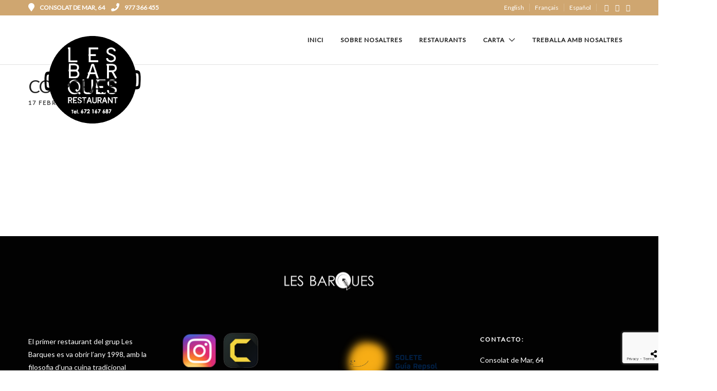

--- FILE ---
content_type: text/html; charset=utf-8
request_url: https://www.google.com/recaptcha/api2/anchor?ar=1&k=6LdzivApAAAAAOaTst12D_ScW_dv3NbNxCoJHjJy&co=aHR0cHM6Ly9sZXNiYXJxdWVzLmVzOjQ0Mw..&hl=en&v=PoyoqOPhxBO7pBk68S4YbpHZ&size=invisible&anchor-ms=20000&execute-ms=30000&cb=93c4efou1kzx
body_size: 48576
content:
<!DOCTYPE HTML><html dir="ltr" lang="en"><head><meta http-equiv="Content-Type" content="text/html; charset=UTF-8">
<meta http-equiv="X-UA-Compatible" content="IE=edge">
<title>reCAPTCHA</title>
<style type="text/css">
/* cyrillic-ext */
@font-face {
  font-family: 'Roboto';
  font-style: normal;
  font-weight: 400;
  font-stretch: 100%;
  src: url(//fonts.gstatic.com/s/roboto/v48/KFO7CnqEu92Fr1ME7kSn66aGLdTylUAMa3GUBHMdazTgWw.woff2) format('woff2');
  unicode-range: U+0460-052F, U+1C80-1C8A, U+20B4, U+2DE0-2DFF, U+A640-A69F, U+FE2E-FE2F;
}
/* cyrillic */
@font-face {
  font-family: 'Roboto';
  font-style: normal;
  font-weight: 400;
  font-stretch: 100%;
  src: url(//fonts.gstatic.com/s/roboto/v48/KFO7CnqEu92Fr1ME7kSn66aGLdTylUAMa3iUBHMdazTgWw.woff2) format('woff2');
  unicode-range: U+0301, U+0400-045F, U+0490-0491, U+04B0-04B1, U+2116;
}
/* greek-ext */
@font-face {
  font-family: 'Roboto';
  font-style: normal;
  font-weight: 400;
  font-stretch: 100%;
  src: url(//fonts.gstatic.com/s/roboto/v48/KFO7CnqEu92Fr1ME7kSn66aGLdTylUAMa3CUBHMdazTgWw.woff2) format('woff2');
  unicode-range: U+1F00-1FFF;
}
/* greek */
@font-face {
  font-family: 'Roboto';
  font-style: normal;
  font-weight: 400;
  font-stretch: 100%;
  src: url(//fonts.gstatic.com/s/roboto/v48/KFO7CnqEu92Fr1ME7kSn66aGLdTylUAMa3-UBHMdazTgWw.woff2) format('woff2');
  unicode-range: U+0370-0377, U+037A-037F, U+0384-038A, U+038C, U+038E-03A1, U+03A3-03FF;
}
/* math */
@font-face {
  font-family: 'Roboto';
  font-style: normal;
  font-weight: 400;
  font-stretch: 100%;
  src: url(//fonts.gstatic.com/s/roboto/v48/KFO7CnqEu92Fr1ME7kSn66aGLdTylUAMawCUBHMdazTgWw.woff2) format('woff2');
  unicode-range: U+0302-0303, U+0305, U+0307-0308, U+0310, U+0312, U+0315, U+031A, U+0326-0327, U+032C, U+032F-0330, U+0332-0333, U+0338, U+033A, U+0346, U+034D, U+0391-03A1, U+03A3-03A9, U+03B1-03C9, U+03D1, U+03D5-03D6, U+03F0-03F1, U+03F4-03F5, U+2016-2017, U+2034-2038, U+203C, U+2040, U+2043, U+2047, U+2050, U+2057, U+205F, U+2070-2071, U+2074-208E, U+2090-209C, U+20D0-20DC, U+20E1, U+20E5-20EF, U+2100-2112, U+2114-2115, U+2117-2121, U+2123-214F, U+2190, U+2192, U+2194-21AE, U+21B0-21E5, U+21F1-21F2, U+21F4-2211, U+2213-2214, U+2216-22FF, U+2308-230B, U+2310, U+2319, U+231C-2321, U+2336-237A, U+237C, U+2395, U+239B-23B7, U+23D0, U+23DC-23E1, U+2474-2475, U+25AF, U+25B3, U+25B7, U+25BD, U+25C1, U+25CA, U+25CC, U+25FB, U+266D-266F, U+27C0-27FF, U+2900-2AFF, U+2B0E-2B11, U+2B30-2B4C, U+2BFE, U+3030, U+FF5B, U+FF5D, U+1D400-1D7FF, U+1EE00-1EEFF;
}
/* symbols */
@font-face {
  font-family: 'Roboto';
  font-style: normal;
  font-weight: 400;
  font-stretch: 100%;
  src: url(//fonts.gstatic.com/s/roboto/v48/KFO7CnqEu92Fr1ME7kSn66aGLdTylUAMaxKUBHMdazTgWw.woff2) format('woff2');
  unicode-range: U+0001-000C, U+000E-001F, U+007F-009F, U+20DD-20E0, U+20E2-20E4, U+2150-218F, U+2190, U+2192, U+2194-2199, U+21AF, U+21E6-21F0, U+21F3, U+2218-2219, U+2299, U+22C4-22C6, U+2300-243F, U+2440-244A, U+2460-24FF, U+25A0-27BF, U+2800-28FF, U+2921-2922, U+2981, U+29BF, U+29EB, U+2B00-2BFF, U+4DC0-4DFF, U+FFF9-FFFB, U+10140-1018E, U+10190-1019C, U+101A0, U+101D0-101FD, U+102E0-102FB, U+10E60-10E7E, U+1D2C0-1D2D3, U+1D2E0-1D37F, U+1F000-1F0FF, U+1F100-1F1AD, U+1F1E6-1F1FF, U+1F30D-1F30F, U+1F315, U+1F31C, U+1F31E, U+1F320-1F32C, U+1F336, U+1F378, U+1F37D, U+1F382, U+1F393-1F39F, U+1F3A7-1F3A8, U+1F3AC-1F3AF, U+1F3C2, U+1F3C4-1F3C6, U+1F3CA-1F3CE, U+1F3D4-1F3E0, U+1F3ED, U+1F3F1-1F3F3, U+1F3F5-1F3F7, U+1F408, U+1F415, U+1F41F, U+1F426, U+1F43F, U+1F441-1F442, U+1F444, U+1F446-1F449, U+1F44C-1F44E, U+1F453, U+1F46A, U+1F47D, U+1F4A3, U+1F4B0, U+1F4B3, U+1F4B9, U+1F4BB, U+1F4BF, U+1F4C8-1F4CB, U+1F4D6, U+1F4DA, U+1F4DF, U+1F4E3-1F4E6, U+1F4EA-1F4ED, U+1F4F7, U+1F4F9-1F4FB, U+1F4FD-1F4FE, U+1F503, U+1F507-1F50B, U+1F50D, U+1F512-1F513, U+1F53E-1F54A, U+1F54F-1F5FA, U+1F610, U+1F650-1F67F, U+1F687, U+1F68D, U+1F691, U+1F694, U+1F698, U+1F6AD, U+1F6B2, U+1F6B9-1F6BA, U+1F6BC, U+1F6C6-1F6CF, U+1F6D3-1F6D7, U+1F6E0-1F6EA, U+1F6F0-1F6F3, U+1F6F7-1F6FC, U+1F700-1F7FF, U+1F800-1F80B, U+1F810-1F847, U+1F850-1F859, U+1F860-1F887, U+1F890-1F8AD, U+1F8B0-1F8BB, U+1F8C0-1F8C1, U+1F900-1F90B, U+1F93B, U+1F946, U+1F984, U+1F996, U+1F9E9, U+1FA00-1FA6F, U+1FA70-1FA7C, U+1FA80-1FA89, U+1FA8F-1FAC6, U+1FACE-1FADC, U+1FADF-1FAE9, U+1FAF0-1FAF8, U+1FB00-1FBFF;
}
/* vietnamese */
@font-face {
  font-family: 'Roboto';
  font-style: normal;
  font-weight: 400;
  font-stretch: 100%;
  src: url(//fonts.gstatic.com/s/roboto/v48/KFO7CnqEu92Fr1ME7kSn66aGLdTylUAMa3OUBHMdazTgWw.woff2) format('woff2');
  unicode-range: U+0102-0103, U+0110-0111, U+0128-0129, U+0168-0169, U+01A0-01A1, U+01AF-01B0, U+0300-0301, U+0303-0304, U+0308-0309, U+0323, U+0329, U+1EA0-1EF9, U+20AB;
}
/* latin-ext */
@font-face {
  font-family: 'Roboto';
  font-style: normal;
  font-weight: 400;
  font-stretch: 100%;
  src: url(//fonts.gstatic.com/s/roboto/v48/KFO7CnqEu92Fr1ME7kSn66aGLdTylUAMa3KUBHMdazTgWw.woff2) format('woff2');
  unicode-range: U+0100-02BA, U+02BD-02C5, U+02C7-02CC, U+02CE-02D7, U+02DD-02FF, U+0304, U+0308, U+0329, U+1D00-1DBF, U+1E00-1E9F, U+1EF2-1EFF, U+2020, U+20A0-20AB, U+20AD-20C0, U+2113, U+2C60-2C7F, U+A720-A7FF;
}
/* latin */
@font-face {
  font-family: 'Roboto';
  font-style: normal;
  font-weight: 400;
  font-stretch: 100%;
  src: url(//fonts.gstatic.com/s/roboto/v48/KFO7CnqEu92Fr1ME7kSn66aGLdTylUAMa3yUBHMdazQ.woff2) format('woff2');
  unicode-range: U+0000-00FF, U+0131, U+0152-0153, U+02BB-02BC, U+02C6, U+02DA, U+02DC, U+0304, U+0308, U+0329, U+2000-206F, U+20AC, U+2122, U+2191, U+2193, U+2212, U+2215, U+FEFF, U+FFFD;
}
/* cyrillic-ext */
@font-face {
  font-family: 'Roboto';
  font-style: normal;
  font-weight: 500;
  font-stretch: 100%;
  src: url(//fonts.gstatic.com/s/roboto/v48/KFO7CnqEu92Fr1ME7kSn66aGLdTylUAMa3GUBHMdazTgWw.woff2) format('woff2');
  unicode-range: U+0460-052F, U+1C80-1C8A, U+20B4, U+2DE0-2DFF, U+A640-A69F, U+FE2E-FE2F;
}
/* cyrillic */
@font-face {
  font-family: 'Roboto';
  font-style: normal;
  font-weight: 500;
  font-stretch: 100%;
  src: url(//fonts.gstatic.com/s/roboto/v48/KFO7CnqEu92Fr1ME7kSn66aGLdTylUAMa3iUBHMdazTgWw.woff2) format('woff2');
  unicode-range: U+0301, U+0400-045F, U+0490-0491, U+04B0-04B1, U+2116;
}
/* greek-ext */
@font-face {
  font-family: 'Roboto';
  font-style: normal;
  font-weight: 500;
  font-stretch: 100%;
  src: url(//fonts.gstatic.com/s/roboto/v48/KFO7CnqEu92Fr1ME7kSn66aGLdTylUAMa3CUBHMdazTgWw.woff2) format('woff2');
  unicode-range: U+1F00-1FFF;
}
/* greek */
@font-face {
  font-family: 'Roboto';
  font-style: normal;
  font-weight: 500;
  font-stretch: 100%;
  src: url(//fonts.gstatic.com/s/roboto/v48/KFO7CnqEu92Fr1ME7kSn66aGLdTylUAMa3-UBHMdazTgWw.woff2) format('woff2');
  unicode-range: U+0370-0377, U+037A-037F, U+0384-038A, U+038C, U+038E-03A1, U+03A3-03FF;
}
/* math */
@font-face {
  font-family: 'Roboto';
  font-style: normal;
  font-weight: 500;
  font-stretch: 100%;
  src: url(//fonts.gstatic.com/s/roboto/v48/KFO7CnqEu92Fr1ME7kSn66aGLdTylUAMawCUBHMdazTgWw.woff2) format('woff2');
  unicode-range: U+0302-0303, U+0305, U+0307-0308, U+0310, U+0312, U+0315, U+031A, U+0326-0327, U+032C, U+032F-0330, U+0332-0333, U+0338, U+033A, U+0346, U+034D, U+0391-03A1, U+03A3-03A9, U+03B1-03C9, U+03D1, U+03D5-03D6, U+03F0-03F1, U+03F4-03F5, U+2016-2017, U+2034-2038, U+203C, U+2040, U+2043, U+2047, U+2050, U+2057, U+205F, U+2070-2071, U+2074-208E, U+2090-209C, U+20D0-20DC, U+20E1, U+20E5-20EF, U+2100-2112, U+2114-2115, U+2117-2121, U+2123-214F, U+2190, U+2192, U+2194-21AE, U+21B0-21E5, U+21F1-21F2, U+21F4-2211, U+2213-2214, U+2216-22FF, U+2308-230B, U+2310, U+2319, U+231C-2321, U+2336-237A, U+237C, U+2395, U+239B-23B7, U+23D0, U+23DC-23E1, U+2474-2475, U+25AF, U+25B3, U+25B7, U+25BD, U+25C1, U+25CA, U+25CC, U+25FB, U+266D-266F, U+27C0-27FF, U+2900-2AFF, U+2B0E-2B11, U+2B30-2B4C, U+2BFE, U+3030, U+FF5B, U+FF5D, U+1D400-1D7FF, U+1EE00-1EEFF;
}
/* symbols */
@font-face {
  font-family: 'Roboto';
  font-style: normal;
  font-weight: 500;
  font-stretch: 100%;
  src: url(//fonts.gstatic.com/s/roboto/v48/KFO7CnqEu92Fr1ME7kSn66aGLdTylUAMaxKUBHMdazTgWw.woff2) format('woff2');
  unicode-range: U+0001-000C, U+000E-001F, U+007F-009F, U+20DD-20E0, U+20E2-20E4, U+2150-218F, U+2190, U+2192, U+2194-2199, U+21AF, U+21E6-21F0, U+21F3, U+2218-2219, U+2299, U+22C4-22C6, U+2300-243F, U+2440-244A, U+2460-24FF, U+25A0-27BF, U+2800-28FF, U+2921-2922, U+2981, U+29BF, U+29EB, U+2B00-2BFF, U+4DC0-4DFF, U+FFF9-FFFB, U+10140-1018E, U+10190-1019C, U+101A0, U+101D0-101FD, U+102E0-102FB, U+10E60-10E7E, U+1D2C0-1D2D3, U+1D2E0-1D37F, U+1F000-1F0FF, U+1F100-1F1AD, U+1F1E6-1F1FF, U+1F30D-1F30F, U+1F315, U+1F31C, U+1F31E, U+1F320-1F32C, U+1F336, U+1F378, U+1F37D, U+1F382, U+1F393-1F39F, U+1F3A7-1F3A8, U+1F3AC-1F3AF, U+1F3C2, U+1F3C4-1F3C6, U+1F3CA-1F3CE, U+1F3D4-1F3E0, U+1F3ED, U+1F3F1-1F3F3, U+1F3F5-1F3F7, U+1F408, U+1F415, U+1F41F, U+1F426, U+1F43F, U+1F441-1F442, U+1F444, U+1F446-1F449, U+1F44C-1F44E, U+1F453, U+1F46A, U+1F47D, U+1F4A3, U+1F4B0, U+1F4B3, U+1F4B9, U+1F4BB, U+1F4BF, U+1F4C8-1F4CB, U+1F4D6, U+1F4DA, U+1F4DF, U+1F4E3-1F4E6, U+1F4EA-1F4ED, U+1F4F7, U+1F4F9-1F4FB, U+1F4FD-1F4FE, U+1F503, U+1F507-1F50B, U+1F50D, U+1F512-1F513, U+1F53E-1F54A, U+1F54F-1F5FA, U+1F610, U+1F650-1F67F, U+1F687, U+1F68D, U+1F691, U+1F694, U+1F698, U+1F6AD, U+1F6B2, U+1F6B9-1F6BA, U+1F6BC, U+1F6C6-1F6CF, U+1F6D3-1F6D7, U+1F6E0-1F6EA, U+1F6F0-1F6F3, U+1F6F7-1F6FC, U+1F700-1F7FF, U+1F800-1F80B, U+1F810-1F847, U+1F850-1F859, U+1F860-1F887, U+1F890-1F8AD, U+1F8B0-1F8BB, U+1F8C0-1F8C1, U+1F900-1F90B, U+1F93B, U+1F946, U+1F984, U+1F996, U+1F9E9, U+1FA00-1FA6F, U+1FA70-1FA7C, U+1FA80-1FA89, U+1FA8F-1FAC6, U+1FACE-1FADC, U+1FADF-1FAE9, U+1FAF0-1FAF8, U+1FB00-1FBFF;
}
/* vietnamese */
@font-face {
  font-family: 'Roboto';
  font-style: normal;
  font-weight: 500;
  font-stretch: 100%;
  src: url(//fonts.gstatic.com/s/roboto/v48/KFO7CnqEu92Fr1ME7kSn66aGLdTylUAMa3OUBHMdazTgWw.woff2) format('woff2');
  unicode-range: U+0102-0103, U+0110-0111, U+0128-0129, U+0168-0169, U+01A0-01A1, U+01AF-01B0, U+0300-0301, U+0303-0304, U+0308-0309, U+0323, U+0329, U+1EA0-1EF9, U+20AB;
}
/* latin-ext */
@font-face {
  font-family: 'Roboto';
  font-style: normal;
  font-weight: 500;
  font-stretch: 100%;
  src: url(//fonts.gstatic.com/s/roboto/v48/KFO7CnqEu92Fr1ME7kSn66aGLdTylUAMa3KUBHMdazTgWw.woff2) format('woff2');
  unicode-range: U+0100-02BA, U+02BD-02C5, U+02C7-02CC, U+02CE-02D7, U+02DD-02FF, U+0304, U+0308, U+0329, U+1D00-1DBF, U+1E00-1E9F, U+1EF2-1EFF, U+2020, U+20A0-20AB, U+20AD-20C0, U+2113, U+2C60-2C7F, U+A720-A7FF;
}
/* latin */
@font-face {
  font-family: 'Roboto';
  font-style: normal;
  font-weight: 500;
  font-stretch: 100%;
  src: url(//fonts.gstatic.com/s/roboto/v48/KFO7CnqEu92Fr1ME7kSn66aGLdTylUAMa3yUBHMdazQ.woff2) format('woff2');
  unicode-range: U+0000-00FF, U+0131, U+0152-0153, U+02BB-02BC, U+02C6, U+02DA, U+02DC, U+0304, U+0308, U+0329, U+2000-206F, U+20AC, U+2122, U+2191, U+2193, U+2212, U+2215, U+FEFF, U+FFFD;
}
/* cyrillic-ext */
@font-face {
  font-family: 'Roboto';
  font-style: normal;
  font-weight: 900;
  font-stretch: 100%;
  src: url(//fonts.gstatic.com/s/roboto/v48/KFO7CnqEu92Fr1ME7kSn66aGLdTylUAMa3GUBHMdazTgWw.woff2) format('woff2');
  unicode-range: U+0460-052F, U+1C80-1C8A, U+20B4, U+2DE0-2DFF, U+A640-A69F, U+FE2E-FE2F;
}
/* cyrillic */
@font-face {
  font-family: 'Roboto';
  font-style: normal;
  font-weight: 900;
  font-stretch: 100%;
  src: url(//fonts.gstatic.com/s/roboto/v48/KFO7CnqEu92Fr1ME7kSn66aGLdTylUAMa3iUBHMdazTgWw.woff2) format('woff2');
  unicode-range: U+0301, U+0400-045F, U+0490-0491, U+04B0-04B1, U+2116;
}
/* greek-ext */
@font-face {
  font-family: 'Roboto';
  font-style: normal;
  font-weight: 900;
  font-stretch: 100%;
  src: url(//fonts.gstatic.com/s/roboto/v48/KFO7CnqEu92Fr1ME7kSn66aGLdTylUAMa3CUBHMdazTgWw.woff2) format('woff2');
  unicode-range: U+1F00-1FFF;
}
/* greek */
@font-face {
  font-family: 'Roboto';
  font-style: normal;
  font-weight: 900;
  font-stretch: 100%;
  src: url(//fonts.gstatic.com/s/roboto/v48/KFO7CnqEu92Fr1ME7kSn66aGLdTylUAMa3-UBHMdazTgWw.woff2) format('woff2');
  unicode-range: U+0370-0377, U+037A-037F, U+0384-038A, U+038C, U+038E-03A1, U+03A3-03FF;
}
/* math */
@font-face {
  font-family: 'Roboto';
  font-style: normal;
  font-weight: 900;
  font-stretch: 100%;
  src: url(//fonts.gstatic.com/s/roboto/v48/KFO7CnqEu92Fr1ME7kSn66aGLdTylUAMawCUBHMdazTgWw.woff2) format('woff2');
  unicode-range: U+0302-0303, U+0305, U+0307-0308, U+0310, U+0312, U+0315, U+031A, U+0326-0327, U+032C, U+032F-0330, U+0332-0333, U+0338, U+033A, U+0346, U+034D, U+0391-03A1, U+03A3-03A9, U+03B1-03C9, U+03D1, U+03D5-03D6, U+03F0-03F1, U+03F4-03F5, U+2016-2017, U+2034-2038, U+203C, U+2040, U+2043, U+2047, U+2050, U+2057, U+205F, U+2070-2071, U+2074-208E, U+2090-209C, U+20D0-20DC, U+20E1, U+20E5-20EF, U+2100-2112, U+2114-2115, U+2117-2121, U+2123-214F, U+2190, U+2192, U+2194-21AE, U+21B0-21E5, U+21F1-21F2, U+21F4-2211, U+2213-2214, U+2216-22FF, U+2308-230B, U+2310, U+2319, U+231C-2321, U+2336-237A, U+237C, U+2395, U+239B-23B7, U+23D0, U+23DC-23E1, U+2474-2475, U+25AF, U+25B3, U+25B7, U+25BD, U+25C1, U+25CA, U+25CC, U+25FB, U+266D-266F, U+27C0-27FF, U+2900-2AFF, U+2B0E-2B11, U+2B30-2B4C, U+2BFE, U+3030, U+FF5B, U+FF5D, U+1D400-1D7FF, U+1EE00-1EEFF;
}
/* symbols */
@font-face {
  font-family: 'Roboto';
  font-style: normal;
  font-weight: 900;
  font-stretch: 100%;
  src: url(//fonts.gstatic.com/s/roboto/v48/KFO7CnqEu92Fr1ME7kSn66aGLdTylUAMaxKUBHMdazTgWw.woff2) format('woff2');
  unicode-range: U+0001-000C, U+000E-001F, U+007F-009F, U+20DD-20E0, U+20E2-20E4, U+2150-218F, U+2190, U+2192, U+2194-2199, U+21AF, U+21E6-21F0, U+21F3, U+2218-2219, U+2299, U+22C4-22C6, U+2300-243F, U+2440-244A, U+2460-24FF, U+25A0-27BF, U+2800-28FF, U+2921-2922, U+2981, U+29BF, U+29EB, U+2B00-2BFF, U+4DC0-4DFF, U+FFF9-FFFB, U+10140-1018E, U+10190-1019C, U+101A0, U+101D0-101FD, U+102E0-102FB, U+10E60-10E7E, U+1D2C0-1D2D3, U+1D2E0-1D37F, U+1F000-1F0FF, U+1F100-1F1AD, U+1F1E6-1F1FF, U+1F30D-1F30F, U+1F315, U+1F31C, U+1F31E, U+1F320-1F32C, U+1F336, U+1F378, U+1F37D, U+1F382, U+1F393-1F39F, U+1F3A7-1F3A8, U+1F3AC-1F3AF, U+1F3C2, U+1F3C4-1F3C6, U+1F3CA-1F3CE, U+1F3D4-1F3E0, U+1F3ED, U+1F3F1-1F3F3, U+1F3F5-1F3F7, U+1F408, U+1F415, U+1F41F, U+1F426, U+1F43F, U+1F441-1F442, U+1F444, U+1F446-1F449, U+1F44C-1F44E, U+1F453, U+1F46A, U+1F47D, U+1F4A3, U+1F4B0, U+1F4B3, U+1F4B9, U+1F4BB, U+1F4BF, U+1F4C8-1F4CB, U+1F4D6, U+1F4DA, U+1F4DF, U+1F4E3-1F4E6, U+1F4EA-1F4ED, U+1F4F7, U+1F4F9-1F4FB, U+1F4FD-1F4FE, U+1F503, U+1F507-1F50B, U+1F50D, U+1F512-1F513, U+1F53E-1F54A, U+1F54F-1F5FA, U+1F610, U+1F650-1F67F, U+1F687, U+1F68D, U+1F691, U+1F694, U+1F698, U+1F6AD, U+1F6B2, U+1F6B9-1F6BA, U+1F6BC, U+1F6C6-1F6CF, U+1F6D3-1F6D7, U+1F6E0-1F6EA, U+1F6F0-1F6F3, U+1F6F7-1F6FC, U+1F700-1F7FF, U+1F800-1F80B, U+1F810-1F847, U+1F850-1F859, U+1F860-1F887, U+1F890-1F8AD, U+1F8B0-1F8BB, U+1F8C0-1F8C1, U+1F900-1F90B, U+1F93B, U+1F946, U+1F984, U+1F996, U+1F9E9, U+1FA00-1FA6F, U+1FA70-1FA7C, U+1FA80-1FA89, U+1FA8F-1FAC6, U+1FACE-1FADC, U+1FADF-1FAE9, U+1FAF0-1FAF8, U+1FB00-1FBFF;
}
/* vietnamese */
@font-face {
  font-family: 'Roboto';
  font-style: normal;
  font-weight: 900;
  font-stretch: 100%;
  src: url(//fonts.gstatic.com/s/roboto/v48/KFO7CnqEu92Fr1ME7kSn66aGLdTylUAMa3OUBHMdazTgWw.woff2) format('woff2');
  unicode-range: U+0102-0103, U+0110-0111, U+0128-0129, U+0168-0169, U+01A0-01A1, U+01AF-01B0, U+0300-0301, U+0303-0304, U+0308-0309, U+0323, U+0329, U+1EA0-1EF9, U+20AB;
}
/* latin-ext */
@font-face {
  font-family: 'Roboto';
  font-style: normal;
  font-weight: 900;
  font-stretch: 100%;
  src: url(//fonts.gstatic.com/s/roboto/v48/KFO7CnqEu92Fr1ME7kSn66aGLdTylUAMa3KUBHMdazTgWw.woff2) format('woff2');
  unicode-range: U+0100-02BA, U+02BD-02C5, U+02C7-02CC, U+02CE-02D7, U+02DD-02FF, U+0304, U+0308, U+0329, U+1D00-1DBF, U+1E00-1E9F, U+1EF2-1EFF, U+2020, U+20A0-20AB, U+20AD-20C0, U+2113, U+2C60-2C7F, U+A720-A7FF;
}
/* latin */
@font-face {
  font-family: 'Roboto';
  font-style: normal;
  font-weight: 900;
  font-stretch: 100%;
  src: url(//fonts.gstatic.com/s/roboto/v48/KFO7CnqEu92Fr1ME7kSn66aGLdTylUAMa3yUBHMdazQ.woff2) format('woff2');
  unicode-range: U+0000-00FF, U+0131, U+0152-0153, U+02BB-02BC, U+02C6, U+02DA, U+02DC, U+0304, U+0308, U+0329, U+2000-206F, U+20AC, U+2122, U+2191, U+2193, U+2212, U+2215, U+FEFF, U+FFFD;
}

</style>
<link rel="stylesheet" type="text/css" href="https://www.gstatic.com/recaptcha/releases/PoyoqOPhxBO7pBk68S4YbpHZ/styles__ltr.css">
<script nonce="otGhuvuFkRx3csGzD3VXDg" type="text/javascript">window['__recaptcha_api'] = 'https://www.google.com/recaptcha/api2/';</script>
<script type="text/javascript" src="https://www.gstatic.com/recaptcha/releases/PoyoqOPhxBO7pBk68S4YbpHZ/recaptcha__en.js" nonce="otGhuvuFkRx3csGzD3VXDg">
      
    </script></head>
<body><div id="rc-anchor-alert" class="rc-anchor-alert"></div>
<input type="hidden" id="recaptcha-token" value="[base64]">
<script type="text/javascript" nonce="otGhuvuFkRx3csGzD3VXDg">
      recaptcha.anchor.Main.init("[\x22ainput\x22,[\x22bgdata\x22,\x22\x22,\[base64]/[base64]/[base64]/bmV3IHJbeF0oY1swXSk6RT09Mj9uZXcgclt4XShjWzBdLGNbMV0pOkU9PTM/bmV3IHJbeF0oY1swXSxjWzFdLGNbMl0pOkU9PTQ/[base64]/[base64]/[base64]/[base64]/[base64]/[base64]/[base64]/[base64]\x22,\[base64]\\u003d\\u003d\x22,\[base64]/DoFvCiHvCgmfDuxU6e0vDkcOCw6zDo8KNwpHCoklqRlbCpENzaMKuw6bCocKWwrjCvAnDswYfWGkYN31CdknDjkLCrcKZwpLChMKcFsOawoXDmcOFdWzDunLDh03Dk8OIKsO/[base64]/CkUzDocOQUMK9NcOUQRLCocKff8OXK8KVWQrDrS47eX7ChMOaO8Kuw63DgsK2FMOiw5QAw50mwqTDgzpvfw/DgFXCqjJtAsOkecKrUcOOP8KSFMK+wrsQw4bDiybCqMOAXsOFwrTCmW3CgcOfw4IQcnE0w5k/[base64]/CpsOUwozDpsK2eMOTKDzCvsOGHMKZHxJ4SnN+Uy/CjWxJw6rCoXnDqmnCgMOhLcOpb0QkE37Dn8KHw4U/CwXCvsOlwqPDjsKPw5ovDcK1woNGcMKaKsOSV8OOw77Du8KLLWrCvgZCDVgUwrM/ZcOzcDhRT8OCwozCg8OawqxjNsOdw5nDlCUCwovDpsO1w5XDncK3wrlJw7zCiVrDihPCpcKawozChMO4wpnCoMOXwpDCm8K/[base64]/DmiUKHU3Cs3QPNMKNfcK6GcKSPUXDuTRIwqnCgsOZUFfCl1wBSMK+D8KxwpkxdyzDoAdCwoTCgjdqwoDDrCgAe8KHZsOJMljCscOQwojDpxLDqWAmFsOOw4zDt8ODJh7CscK7PMOxw6A6SVrCgDEOwp/DlkU8w7pfwp1uwonCj8KVwozCnyoawq3DmysTK8KNAShgdsOwHH1Twrcow5oQFxnDvXXCqcOow7Rrw7nDiMOjwpJEw7BQwqpHw6HCgcOgWMOULit8PQnCucKuwrMLwo/DnMK1wpkpZi4bQUUaw61lbcO1w64BYcKFOwFgwqTDqsOOw5fDjkp/[base64]/[base64]/DosO7QcOmBMKRN17CmcOJw4rCn1rDuTNvwqAmRMKewqQmw4PCuMOFPRzCicOIwo8vHDhiw4MRSjdIw7pLZcO9wpPDs8OPSWUdLyrDocKrw4bDjEPCk8OOeMK+AFnDnsKYK1/CsCVsNQd/bcK1wp3DqcKswr7Dpjk0P8KJDnTCr0MlwqdUwpfCq8K+BC9yEsKoTMOfXyzDjQ7DiMONI1VSa3MkwqLDrG7DtiDCsirDssOVLsKDIMKiwqzCjcOdPhhywrLCv8OfMyNEw5jDrMOFwr/DjsOGacKRTFx7w4UFwoUqwqPDocO9wroQGXzCssKkw7FYTQkPwrMNB8KaNybCqlJ7UUBLw4NDa8O2acK6w4Mjw51SKMKLQy5wwoJ/wo3DlcKAfWpjwpDCj8KqwrzCpsOXO1vDnEMxw5DDiDQAZsKgGFMXanPDgBDCqDdMw7wPE3dGwp91SMOvVh5lw5jDmDXDuMK1w5p7worDs8O7wpnCsDoANsKwwobDssK/YMKhVA3CjBHDiUHDusOTfMKTw6Ydwq3CthcPw6Zvwr/DtH85w77DhX3DnMOqwqTDlsKJJsKKYEBdwqTDuDp8OMKqwrsywrNQw5xdETkPXcOow51xNnBSwpBzw57Dpkk/eMOOURANflTCqUHDhBtUwrdiw7LDjMKxBMKkWSpuWsO2YcORwqgHwptZMCXDpjZ5McK/[base64]/dsOWJVfCl0vDpVPCnFcjwqrDhcKNw79ewrjDvMKcA8OOwq0tw4LCkcK4w4PDv8KFwp/DvUvCkyjDvFREK8KvVsOacRB0wopNwoBcwpHDosOiKEnDnHx+HMKjMCHDr0MFLsKew5rChsOBwoTDj8OGK1LCvMK3w7kFw4vDiWbDgRkMwpfDm1oRwq/[base64]/DjkXCgh3CmMOlwoLCscK0IcKFwq5twqYrUVkvRG9qw5xFw6/DulfDi8O7wojChMOmw5bDtMKCKExcFBQiB35/[base64]/CnAh0w7QbwoRkw6jCqMKewq3DmsOYS8KgFcOpw7RWwqLDkcKiwoNcw4DCgDpcEsKjCcOiSXnCtcKkP03CicOWw5IXw4t1w68eIMORSMKxw6IIw7PCvHfDisKFwr7CpMOJTBo0w4JTXMKsUsK/U8KCdsOOcSPCpT8+wr3DtMOtwqjCpEZKYsKVdmoRdsOFwrl9wrY8G2rDjRZ/w6lvw6nCmMOMwqoqVsOTwonCscOdEkXCrsKnw4Iyw4J1w4MQNcKLw7Bow4ZIBAXCuSbCtMKUwqUCw6Yhw4/Cr8KSOsKJcw/DoMOAOsO9OkLCusKIChTDpBADelnDq1zDrXVfacOjO8KAwoTDvcK8b8KUwqUuw6oAf0oSwpcdw7/Cu8OqI8Kzw5M8woppDMKYwrfCocO0wrYAPcKUw6J0wr3Ch0bCtMOVw5vCm8Kvw6pnGMKnU8K/wobDsyvChsKfwokUYgkDc3fDqsO+F190DMKsczTCncO/woPCqABUwozCnAXDkF3CsiFnFsKowpLCtkpXworCsCxfwqzCr2DCk8KoKV05w4DCicKUw5DDuHbCisO7XMOyYQAVMghQY8OKwo7Dom4NSznDpMOwwpnCscK4dcKnw619dj/[base64]/ZcKGw4zCpcOCw4HCuw7Ch2/CrMOTT8KWPi9pwo0wIzxoIsKXw70LBMODw5TCtsOABlY+fcK6w6rCuQhXwqvCgkPCmz0nwqhHSTwsw6nCr3ZNXGDCryhxw7fDtiHChVVQw5BSPsKKwpvDuSnCkMKjwpEbw6/DtkBiw5NCUcO4I8K6WsKBBUDDsgEBEhQpQsOAGiNpw4bCoHvCh8Onw5TCvcOEXRMxwohkw710JV41w6bCnS3CgsKQbw3Ckg/[base64]/DtSgiaAElfBHDnVPDmjRufR7DtMOAwqQ0NMKOewVrw483b8OCwrNQw6PCqhUkUMOxwp9ZUsKwwqQGTTl5w5kfwokZwrbDjcO8w7TDm21cwpUdwo7DqFkqQcO7wrRpe8KbGVbCoz/Dr1hKacKPWHrCqgNyO8KRCsKDwofCiUrDoVUrwpQmwrBhw41Ew5HDisOrw4vDvcKRRAbDlQ4YQGsOOTQ/wrx5w58xwplQw7puJD/DpRjCj8Kmw5g4w6dvwpTDgHohwpXCoHjDusOJw4LCpmrCujbCjsOLRhpPEMOhw6xVwo7ChcO/[base64]/DoMKTfMO4FiNtZRPDgsONF8KsHHQHwq8gwrXDi2ksw5fDscOtw68Ew4JzdjoJXQkVwqMywrXCo2ZoSMK3w47DvicNClnDi3N3U8KVU8KILCDDh8O1w4MiK8OVfTYGw4tgw6LDlcOXVgnDhWrCnsKWG2dTw6bCqcKgwojCosO4woTDrEwewojDmAPCkcOtR0h/Enoow5PCpsK3w63Co8KqwpIucQEgZ2sjw4DCphTCswnCrcOyw5LChcO3R3fCgWDDh8OtwpnDksKSwpB5T2TCj0kdAj/DrMKoMlrDgGXCicOcw67DohIlKj54w4rCsnDCsjYUKFFowofDgxc5CmJlKMOeMMOnDFjDmMKUFsK4w7YJXTd7w7DCr8OLOsKNBSdVQMOCw6zDlzzCuVJ/wpLChsOKwpvCgsOFw57CvMKLwogMw7jCk8K/DcKjwqnCvSVaw7cNCkfCk8Kaw6rDjsKpDMOde1fDusOgDUHDuFzCusKTw4sdNMK1w4jDslXCpcKFR0NzFcKUYcOZwq/DrsKvwoU6wqTDmUsbw5rDtcKiw7xcJcOtUMK9d3zCvsO1N8KRwqEqNH0nZcOew7oew6FPBsOEc8KEw6/CpVbCgMKXEcKhN0LDrsOuOcKTOMOdw4Z1wpDCjsO8eBc/[base64]/wrrCv2ZowpPDhsOxchc6bjBQw6AowobCncONw6/CqCDDssKGLsOYwo/DkQ3Dj3LDsClfdcONfAfDq8KeZcONwqNvwprCqGTCjsK5w4JOw4JOwpjDnXxkQ8KRDFMDw6l1w5UTw7/DqgUqbcKEw6FAwqnDlcObw6rClxUJJFnDqcKWwokIw7/Cqww6a8KhEcOew7lnw6pbZxrDhsOPwpDDjQYaw6fCpEoTw6vDrVN7w7rDg0wKwoRfEW/[base64]/DnQ7DmcKsw6PDusOhwonDnkRBKyR5wqQTQRnCj8Kyw4s/w4kDw540wpnDsMOhBDIjw6xRw4fCq2rDqsOVKcKtLsOwwq7DmcKuW1p/wqMvR1YJEcKJw73CmzTDk8KIwo8wU8K3I0U8w5rDlg/[base64]/w4V6wpzDtxAfw7s6wpHDhATCjcK6wr7Dq8OJJsOww6pwwo97dWpsB8OHw6Y1w6bDg8O7wpvCpnjCqcO5OmskbcOGID4aBwgwa0LDqQMOw5PCr0Q2DMKAP8Odw6HCuXPCuDEIwoEDEsOmNyQtwrglHgXDjcKDw7E0wrYCVgfDkHYxLMKRw51qX8ORDk7Dr8K/woHDjnnDlcOowoEPw5xmbsK6Y8ONw7DCrMKAQDfCqsOtw6XCp8OkDSDCp3TDuDhewqQawp/CiMOhN0DDlCrCrMOaFS3DgsO1wqVGIsOPwow7w50rQQ09e8K2NzTCgsOGwr9NwpPCtcKgw6okOgXDpW/CtTVaw5s5wr0+CSY+w5NyQCrDojAMw7/Dp8KQUhMLwolqw5YzwrfDkh3CoBLCkcOGw6/[base64]/wpE6wp/Dk8K3HsO6w7PDhcKtWDBKP2rDnMOgwpoFw7dkwrbDnTPCnsOLwqV3wr3CowXDlsOaCDo7PlvDq8OQSG8/w5bDpwDCsMO0w6ZMGUwjwoolJcO/ZsO2w4tVwrQiJ8KPw6nCksOwHcKIwpNgMjTDlVoeO8KLcgHDploOwrbCs0gBw5BmOcKMREbCoCXDq8KZXSrDnUsIw6oJT8KSJsKja2IoUQ7Do2/CmMKkRHnChUjCv0hDJ8KAw5AewonCt8KwTDBLEm4dN8K6w5XDusOnwrbDtxBAw5FtYV/[base64]/DvRRvwqldH2IaQjzDoEPChcO6CC7DkcKZwpQBb8ObwpDDhMO+w5rDncKSwrbCijDCpFzDvMOVfVzCrsOOTRzDo8ORw77Cq2HCm8K+HiTDqsKsYcKbwrnDlArDiSRvw7QYNEXCncOfM8KFdcO2WcOkUcKiwqEhWFrCrzLDgMKJA8Kiw7bDkyzCo2snwr/CqsOSwpnCsMKMPTLCjcOLw6IXIgjCucK2AHxzTH3DusKpVVEydcKXYsK2PcKaw67Ch8OncMOjW8O7wococWHCv8Odwr/DkcOGw40swqzCq3NgfcOeMxrCusO1TQRXwo5rwpFFBMKdw5kHw6YWwqvCul7ChsKnQcOxwr5PwrA+w77CjBVzw6DDjHPDhcOywp9KMHpTwpzCimh0w7sracKjw7vDq2Nzw7nCmsKaMMOxWjrCuwXDtGJ1wodIwoYRW8OCUkAzwrvCscO/w4bDtMOiwq7CgcOGNsKOQMOdwr7DqsK/w5zDk8KxNMKGwoAzwo81J8Ofw4nDsMOQw6HDvsKSw6jCngpowrHCqHhKKCfCqSHCqRgIwqHCuMO4QsOQwrDCksKRw5M3YkbClT7CksKPwqjChR1IwqI7cMOUw6HDuMKEw6rClsKFCcKBA8O+w7DCncOxw4PCq1rCsRAEw6jDhCrCsncYwoTCgAoDwo/DhXY3wpbCq3/Cu1nDqcOCWcORUMKLe8Opwr85woHDjWfCvMOow5kOw4EDDhYLwrYDH3Zww4Q7wp5Tw5Iow5LChcOKVsOYwo3Ch8KBIsO9BUd3OMKtMBTDsTTDmTrCgcKsL8OrCsONwpgRw6nDt1HCocO+wpvDpMOgYl91wrExwqfDu8K2w6AvImg8a8KucBbCiMO9aVTCosKRS8K4CA/[base64]/ISdIACrCvcOQwr7Dq8Ozw4jDhMOAwoFhIGzDt8OlecKTw5LCuikXcsKIw6F1CXTCncOHwr/DhgTDv8KDMjTDijrCqXVvVsOLAFzDhMObw7URwqvDjltlFmI4PcOTwrkJW8KKw5ccWnfCjMKvWGrDrcOAw4R1w4jDkcKTw5h5Sw0Iw4bCkjRzw4tFHQk1w4fCvMKjw5rDscKxwowzwpjClg44wqfDlcK2TsOsw5BMQsOpJSPCjlDCs8Orw6DCiDxhS8Ovw78mM2owVn/Ch8OJb2rDs8KVwqtsw5wLK3/DoQg5woDCqsK2w6DCvcO6w6FJayYeJHB4WxDDp8KrXwZmwo/ClQ/CuDwywoVJwpcCwqXDhsOswowVw73CusKXwo7DoE3DkTXDk2sTwpM/NUvClsKUw43CoMK9w7/Cn8OzWcKnasKaw6nCpEXDkMK7wp1Aw6DCrCJXw7vDmMK4BjQuwrjCpGjDn1DCmsOFwo3CikwwwqN/wpbCgMOzJcK4ZMOFSSMYJXNEasKSw4pDw5E/dxMtRsOacHRKGTfDmxVFSMOQcxgBPMKIJC/[base64]/[base64]/[base64]/CmsKHwrfCjMObH0HDiQXDq8K7wpbCuAYSw7fDocKUbMKKWsOwwrTDsClqwqbCoU3DmMKQwp/CtcKKC8KlMCEPw5vChllRwpkLwo1yMEpoNnrCisOJwrZMRxp+w43CgQnDvxDDgU84Gg9iEBUVwqhxwpTDqcOawq/[base64]/TcOfw6pYPW3CjSlpJcKaSBN0wqYTw6jDk8KqDsKAwrfCoMKjwqV/w4BmCsKcJUfDgMOHacOfw7fDj1PCpcOxwrMYGMO+STzCqsOcfUR6OcKxw4HCnzTCnsOqXnt/wp/[base64]/w5TDjTvDkG3ChsKvS1RJO8KLw49eCUzDq8KVwrElRFPCscKrY8KvAR0BA8Kwbg8EGsK/S8KdMVcAT8KUw7rDrMKzP8KKUgQuw5bDnAoLw7XCrwLDgsKew7gYL1zChsKHEMKCHsOSd8OMIG4Xwo4Fw6XCtXnDjcOsVF7CksKCwrbCnMKucsKoIV4eM8OFw6PDtA5gW2hXw5rDv8OoJcOtFHlKB8O8wqrDt8Kmw6hcw7XDh8KfdC3Ds2BeXjY/[base64]/Ch13DpSLDk8KQwrV5w6QjwqE6TsOrwopIwoV9VxDDlsO2wp/[base64]/[base64]/DqcOLw7TCjzPDvykjNzXCtyFCNW/[base64]/DosO8w57CiMKKYAp4OwjCuRTCpcKcEQTCkjDCjSLDrsOBw7h6wqRzw6vCvMK4wp3DhMKNTH/DusKkw5JCHiwnwpgBNsKqasOWCMKuw5FLw7XDqcKew7dbY8O9wr/Dmg4lwonDp8OVRcOwwogTcsOZT8KtBMKwTcOCw47DunLDo8KhOMK/YgHCuS/[base64]/DiMOUwqrDqXEsWiw4wo7Cgi9cUMOiCV9IX8OmDU8wXCbCnsK8wrUTFCvDsGjDlCfCmsOxWsO0w6sSecOGwrXDu2LCikbCliPDpMKKH0Qjw4FWwoPCuVLCizsEw4JqJDN9cMKVLsOPw4nCuMO+I2LDq8K0LcO3wodVFsKVw7VzwqbDohcbZsKKcxNmZ8OJwot/[base64]/EMKYw5PCmMO/wpordMK+ORHCksORNR7DqMKcwq/[base64]/CvmslwpQpZ8OVw5grw4B5KMK1VMOUwr59AzQuFsOdw5dFdMKAw7jCrsOHKsKXQMONwoHCmEgwMy4+w51tcAbDnjzDnnMJworCpGkJfsKCw77DgcOswqp6w5nCjG5fCsKEYMKewqYVwqjDvMOHw7/CusK4w6HCrMKUbW7CnxF5YcOEIlF+McO9MsKxw6LDpsOLbS/ClFDDmxjCpkMSwpN/w5EEKMODwrXDqlAWPkV8wpoDFhprwpHCq0Bvw5UHw5Vwwrl6IcKeYG0TwqTDqFzChcOSwp/Cg8OgwqdMCivCrmUfw6HCuMO1wpYpwp8gworDoEvCmE/CncOWcMKNwpQrQjZ2UcOnRMKOSBFnclNzd8OWNsOJD8Ojw6FHVVh0w5rCucOGdMOWBsOAwqHCsMK6w4/CgUfDiEUgd8O/e8K6GcOnIMO1LMKpw70EwpZ5wpXDmsOqRRJQUsO6w5/DunbCuEBZE8OsGjc5GRLDuE8BEWfDtSXCpsOow6jCig1cwpPDuEsJQwxaUMOiw58vw5N9w7B+NmnCt14QwpNBOnPCjT7DszXDrMOJw5vCmyROAMOnwo3DiMOcJmQXdXZ+wpQaTcO/wpnCm0Vhw5VjUTccw518w4LChSIePyd2w4hrWsOJLsKewqzDgsKRw4Naw6LCtQ/DosKlwrAaL8Kqwplbw79CGm9UwrsmRMK3FR7DiMOLFsO4RMKtC8OcMMOTSDDCocK/[base64]/KQUvw5nDhMKuMyjClk/DlycWw7nCvcO9O0pwchwAwo4YwrvCoiRDw5JgWsO0wpcmw5cZw6TCtyxowrtowq3DmxQWHMO8esO9FTnClmp7C8OJwoFVwqbCmB9XwpZ2wqgWQcOqw7wVwprCoMKgw6djHELCu0jDtMOobVfDr8OmBG7DjMKZwrIeIkwFMl9/[base64]/CqsOswo9GA8KPwosFG8Krwo3DhcKuw4zCiB5FwpDCpjYXGcKhGcKvTcKCw5hhwqwNw6xTbn3Ci8O4DX3CjcKLM31XwpvDrggeJTLDncKLwrkwwpo6TBNtUsKXwr3CjTjCncOEN8KtBcK6I8O2P1LCrsODwqjDsSg4wrHDqcK5woPCum9Fwq3DlsKqw6VBw6Rdw4/DhVYyFU7CtsOhZsOcwrF/w4fDq1DCtHsxwqVpwp/[base64]/CnEjCkMOcw4bCmQnDpsKFw6DCuMK9w7RvGRh5NMOEwqdDwqR7McOINDQrBcKYC3TCgMOsLMKOw6jClyXCqB1OR2cgw7vDkygxflrCt8KGOyTDlMOhw6p6InjCvzrDlsOjw68Yw6fDs8OHbx/Dg8Oyw5IkSMKhwpPDgMK4MgkFV3fDkHUtwrNaO8KdG8OvwqIlwr0Nw6TCrsKVD8Kuw500wonClMO/wrUgw4bCk27DtcOUEn9ZwofCkGAaAMK8fMODwqrCkMOEw7DDnmXCmsK/WHwSw5fDvFvCgmnDsHvDucKHw4QywobCs8K0w74MTGsQKsOVE2sjworDtiprekZmAsOgBMOAwpnDvnEowo/[base64]/[base64]/DisOMw5p5DmhOwpDDgsKXw54WOQ5WwqzCrEDCjcOvaMKiw4nCq1N5wqJMw5k9wo/CnMKywqJcQxTDqD3DtEXCvcK3UsKAwqdAw6TDgsO7GS3Cl0/CuzTCjVrCtMOEXMOBesOiV3/[base64]/STvCgivDrcKEFjdKwqI+w71ZwrjDr8OufiMMYcKUw7bDhhHDoAnCv8K1wrDCoxFLdiAWwq9ZwqvDolnCm17Dsi9swqbDv0LDrlbChA/DpsOjw40Fw5BfCjTDicKqwow6w40gD8O2w5TDpsO1w6nCuShDwoLCpcKhOcOFwrTDn8OBw5Zaw5PCnMK6wrgfwqrCvsKjw753w4zDqW8SwojDisKMw6hww7kLw7ANCMOqdU3DqXHDrMKxwqcYwo/DjMOkVUHCmMKZwrfClEZbOcKAw7JRwpnCr8KeW8KaNRjChQ7CjA7CjGEIPcKoRgnDnMKNwpdywpA6b8KYwrLChyTDvMOvBm7CnV9hIsKXcsKuOE3Cpz3Cq2PCgn9FY8KxwpDDvj5CMFFdEDxZUmdGw5Z/Hy7Du3rDjcKLw4vDgHwuZX3DiTkqfSjDjsOewrUUbMOfSSY5wr9Hdlt/w4TDjcOiw6PCpRgRwoNxWjoZwoVdw47ChT4Nwq1iE8KYwq7CtcOkw6E/w7JpLsO8wqnDpcKEZcO+woDDjl7DhBPCicO9wqHDnRsUPgxewq/DsibDicKgDSfCoghuw7bDmSzClDQaw6RVwpnDusOYwqtpwoDCjBPDvMOlwo8XOy5gwpEAJsKPw7LCrXjDpkbChhjCkcOuw79zw5fDnsK/[base64]/DtzE1c8KgLMOENsKPwpnDsxMJEsK5c8OZBWnDiX/[base64]/CgMKowrwcwpLCocOefsOEwo0Twqx/wrLDknHDu8OJa3HDpsOYwpHDn8OuAMO1w4VGwqddX2Qkbh1fAT7Dkkxgw5Amw7jDr8O7w4fDrcO4cMOmwp4BN8O8csKfwp/[base64]/w6TDhsOgw7oQT3/Ct8O6GcOEwpDDgcKMw7/[base64]/[base64]/wpPChMKWaUwLwphkwq3DgcK+SEhiRsKBEF9EwpUCw6/DnlIkQMKrw64JJWBfBipvPEBPw6w/e8OZKsO3TQ3Ci8OXdlHDvHDCpcKEScO7BUQRSMOMw7FiYMOnegvDrcKGD8KHw58NwrYNHyTDq8OASsOhVxrCv8O8w7A4w6oiw7XCpMOZw71QRUsaaMKJw49ELMOlwrUHwqdwwpVKBsKLX3nChMO7IcKeBcO6ETTCnMOnwrHCusOXRmtgw53DkyExCSDChEjDpHQCw6/DtTrCsA0IXyTCiWFCwqHDncOCw7HDgwAIw7jDjMOiw5/CiCM9f8KPw7xRwoEoO8KcBArCjcKoOcKTJQHCt8OUwptVwpcqesOfwo7CqzcEw7DDhcOmBjXCrz0dw4dTw6vDosOQw4c4wpvDjWglw4smw60AblrCpMOIJ8OMMMOdG8KEQcK2DCdcRQdQa1/[base64]/DnkMuT30Yw6wXwrMeBzRrWcOHI8KbJQzCm8O4wo/CoxsLDsKeXnkawo7CmcKIPsKlXsKmwoxzwqbCuEVDwqJ9dAjDh3lbw60RMVzCtsOXOzhZTHjDocK9VWTCsSvDgDtBXkh6w7/DpG/DrU1JwqfDvgRrwotdwptrH8OIw5I6FhfDrcOew6s6MF04DMO/wrDDr18uaAjDlxPCr8Kcw792w73CuhDDisOVasO0wqrCksK4w6Bbw50Bw7PDqcOswphiwodBwrnCrMOnHsOoYMKsVgkyKcOmw7zCgcOTNsKQw5nCp3TDkMK9fCjDi8O8NR9/wp5zYcKrHsO1OMOyHsKmwqLCsw51wrNBw4AswqowwprCusOXwqXDmG/DvkDDqmh4csOAVMO4woc9w5zDgijCoMOmUMOUw6MJcxEQwo40w7YHaMKzw7kZES0Ww5vCp34Sd8OCdw3CrR9zw7QYSC/DjcO7FcOJwr/Cv3INw7HChcKBdQDDqWRNw6M+PMKYR8O8YQ92KMKlwoPDpcOSel9VeU9iwo/CqgrCnXrDkcOQbSstCcKnNcOWwrpUCcOaw4bCkBHDvArCoyHCgUJ+wptHU1t+w4zCscKrZj7CpcOvw7TCkXFowosEwpHDhynCicOTE8K5woLDksKEw5LCuyLDnsOlwpUwHnbDu8KawoHDmhALw5VhCzbDqAVcR8Ogw5fDkHZ8w792DAzCpcK7SD8iZUlbwo/CnMOLBnDDs3cgwpE4wqLDjsOaGMKKc8K/w6FXwrZsL8Ogw6nCtcK4GFHClXXDt0Iww6zDimdNIcK3TilfH0IKwq/CoMKzAUx6QhzDtcKHw5NKw5jCqMK+Z8KIYcO3w5LCgF4dBm/[base64]/wooTwr1qw7HCtBfCu8KCw7xmw4pQw7Rpwp94JcK0FxfDgcO9wqLCpsOVOsKEw7jDpm4PLcO5cnLDgU5oRMKBOcOmw6Fccll9wrIdwoLCvMO1Rn3DksKcE8O8BMKYw5XCgygveMK2wrR0SnPCsmTClB/DrsK9wqNtAmDCo8Kuwq7DqQ9OesOHw6zDkMKZZEXCksKSwoAjRTInw5snw4fDv8O8C8OQw7rCu8Khw70Iw5JEw6YFw6jDt8KObcOKf1jCmcKGAFAHFUjDoyB5THrCssKUasKqwocnw70ow6J/w6vDtsKjwqRHwqzClcKsw5k7w5/DlsOAwq0bFsO3M8ObY8OBNlJWD0fDlMOtNcOnw5HDoMK2wrbCnmlpw5DCvjkeawLCkWzCh0nCusOVBxvDjMKZSj8Xw7HDjcKJwpFfD8KBwqchwpkgwp0eT3pnbcKvwpZdwqnCrGbDj8KPKB/[base64]/CMOlSjlLwoB1KMKgw4rCp8KWw6I/wobDpXNDwrtewoFXRxgoZcO2BGfDmDbCkMOnw4gNw6dBw7hzXmpdNsK6IgPCh8OjR8OIJGdpS2jDtX9hw6DDh1F/W8K7woFrw6N+w60hw5BfdUY/BcOZUcOPw75Swpxmw4zCusK1MMK5wqlMEAokSMKFwqlbE1EjLhBkw47Dj8ObAcK6Z8OBTW/CjT7DpsKdJcKRakhFw4nCq8OpZ8Ocw4c1HcKVC1bCmsO4w4bChW3Csytjw43CicOKw78FQ10sEcKIOzHCsAfCgn0xwq7DiMOlw7TDrRvDpQBzKD1rF8KSw7EBMMOawqd9wplVK8KjwqnDjcO9w7o/w4jCgyZICTPChcONw5hTecK6w77CnsKvw7HCljITwrd6SA0ERWgiw710w4ZlwosFM8O0N8K7w6rCvGQfAsOGw4vDicObO15Pw4vCmHzDqFbDjS7DpMKaUVAeMMOuQsK1wptkw7LCmm3DlMOnw7HDjsOKw5MXe2FFc8KWSwnCiMKhBX8mw7c5wqLDqMO/w53ChsOFw5vCkzJ5w6PCnsK6wo1AwpXCmwUywp/DgcKpw6hwwqUPKcK5N8OLw7PDqmd4ZzZzw43DucK3wp3Drw7Dvm7CpAjDqUrDmA3ChX1bw6QBQWLCo8KGw53Dl8K5w59oDyrCgMK7w5/DnW1OOMOIw6HDpzxCwpd2A14CwqIhAErDr3kvw5oRM3RTwqzCh30jwo8YIMKpSzLDm1HCp8OJw6HDnMKJVMKzwrU0w6LCpsKrwrQlIMOMwpPDm8KfA8KxIT7Dl8OwHA3Dv3V4LcKjwqTChMOOa8KSa8OYwrLCs0bDvTrDjBrCjyzCtsO1Fwwjw6Vwwr7DicKcOW/Dj3PCnwdqw77CksK+NsKfwrs4wqV5w4jCtcOTTsOiJn7ClsK8w7LCgwfCu0bCrsKtw59MBMOfR30DS8OwG8OdEcKpERUmEMKYwp41NFbCjsKBZcOGw5cawq08VW14w6BFwpDCiMOkccKUw4E7w7/DpMKUwq7DkkAGV8KuwqfDnVrDhsOEw6oowoZxw4nCgMObw6jCswtlw7I/wqJSw5zCgCrDn2EYSXpZJ8KGwqMVY8OBw7LDk3rDjsOHw7BpYcOoSC3CssKoBzcpTxxzwqpGwoYTbX3CvsOzVHvCqcKYJkV7wqB9D8KTw4HDjBbDmkzCtSjCsMKewq3DvMK4EsK0dnLDt1dNw4NFW8O8w6Mpw5oNC8KdXRLDq8KXQ8KJw6TDh8KZXFoeE8K/wqjDs1B8wo/CuUrChsOrHsKGFBTDphDDuiTCtcO5JmXDrgE7wpddW0RPFcOFw6V9G8O+w7/CuDPCmHPDscKyw5vDuCwtw4rDoAFKPMOewqnDsRbCjTx5w7/CkEM0wr7CucKZJ8OubcKvw43Cr295ewTDqWJDwpRjeB/CvRENwovCqsKYeEMRwp9dwpJWw7QPw7gSLsOKR8ObwqwnwrgqTzLDh34gOcODwq3CsDAMwpoZwonDqcOUW8KIAMOyBGIIwrc0wpHCo8K2TsKaKEUqPMOoNivDpwnDkU/DssKiQMOxw40zEMO7w5PCs2gBwrHCpMOULMKnw5TClRjDknh3wqs9w7QTwpZJwpIcw5JeScK6SMKsw6fDi8K8OcOvGy/DghQtUMKwwrfDsMO4w6B3WMOhAsKSworDqMOSeXJVwqrClXvDtcO3GcOCw5rCigXCtz1VZsOwICQVG8Ogw7pUw7olw5HCkcK3HXVJw4bCl3TCusKtQ2R3w53Ci2HClsO7wrLCqFfCuTVgPGHDqAIKIMKJwr7CpTfDocOAHgbCqkBLelEDXcOkGj7Dp8K/wrA1wqM6wqIPNMKGw6LCtMOewoLDjx/Cn28Af8KyFMOuTmTCscOSOC0XR8KuRGd8QAPDmMOfw6zDjVHDn8OWw5wOw71FwrV7wrdmVVrChMO3A8K2KcOlCsKKSMKKwocAw6kBaTVbEkQUwoXClmHDk2VBwr7Ct8OdRBgqFyDDrMKTFS97MsK+KjPCkMKCBjc8wrtrwrvCssOHTRbCijLDksK/wqnCjMK4ZRzCgEzCsGLClsO/Rg3DvzM8DTfCniMUw7HDhsOlAyzDviAAw7zCjsOCw4vCoMK1Il4TfgU4J8KdwqNREsOYO2ZSw5Imw5rCixTDgsO2w5cdY0hfwptbw6hUw7fCjTTCisOjw6oQwqYqw6LDtVJENkDCnzzCklN1Izg7UcKxwrhRVsKJwprCi8KpS8Oawp/CrsKpShNOQTLDl8OJwrIKYxjComAUIHg1G8OQCiTDl8Kvw7A9QTlfTjfDi8KLNcKrOMKmwo/[base64]/Cl8Ofw5zCn2xcEh7Do2keTsOfw65JbARoUWhFSWRqbnfCpCvCi8KsD2zDkQzDmj/CrgHDvDPDvjrCr2rDoMOvEMKCKEnDtcOmdUsLGDtcZibChG0qQTBWbMKaw6rDoMOPfcOjasOJLMKjYDgVWVxjwo7Cu8KxJl5Gw7XDvX3CjsOZw5/CsmbCnFpfw7hBwrFhC8KtwofDlVAMwpPCmk7DhcKBJMOMw5QmMMKdVjNFKMO6w7hEwpfDihbDhMOlw6vDksKFwogVw5zCgnjDk8K6O8KNw7DCg8OawrjComzCrndjcgvCnXcrwqw0w7vCuD/DssOgw4jCphU/McOFw7rDgcKzHMObwoUGw4nDk8Oyw63DhsOww7PDs8OmGkMrAxoww6ljBsO9KsKccQheQBN5w7DDvMOKwphTwrHDuDEiwoc2wrrCpGnCpjN5wqjDoQvDncO/RiMCThLCvMOoa8Kjwqs/KMKJwq/[base64]/W33CrcKTwqnDssOWDz/CnAbCncKLEMKvwph9BzLCk0HDkBUZG8OUwrRycMKEaAPCmmDCrR8Lw54RKUzDqsOywqoowp3Ckx7CimdpPAx8LcOmUCkBw6A7NMOWw7lCwrZ/[base64]/DlcKgw4dfwrVvRXrCk8Kpwp8ZwptGw6NNDsOvE8OgwrjCpMOKw6EaLkvDsMOew5zCvGPDncKewr3CkcOnwq9/[base64]/ZE1cw7sZw55bT8O0wpQOEW/DjBo7woFowok9Wnxrwr3DhcOTUUDCkTzCgsKuU8KkCcKlPxdDUsKVw4zCs8KHwoxwAcKww65SABUcYQPDu8KywrRowpEab8Osw7ojVFxkOlrDoTVcw5PCrsKTw4XDmFRPw7VjMizDh8KfekZ1wqrCt8KlVyB/DWHDt8OOw4ULw7HCpMK1BSY5woB5D8OmCcKgHTTDizNMwqt2wq/CusKOB8OTCkUOw5nDtmFYw7/DvMOKwpzCijotZzPDk8K1w7ZbVEYSMcKTMRpDw4BXwqggX3XDgsOHBcOfwoguw7RGwpMiw5lXwqwYwrTCpnnCpDgTHsKWWAEyOMKRG8OoUlLCiTxTc3R9AlkzM8K/w45sw5EOw4LDucOzBcO4IMOYw6bDmsOlUFLCk8Kxw5/[base64]/wqoqYsOZEcKwY8Kfw7jCo8OLScOvbRDDqDEjw6N8w4HDqMO9PcOlEMO6IMOXKHUKeSPCuT7Cq8KeHnRiw583w4XDoUl+HSDCmzdQfsO8AcO1wobDpMOiwp/CjAfCkHjDtkBvwoPCigvCtcOUwqHDsAPDmMKDwrJww4Jcw7gqw7syCgXCszjDtX9hw5TChS5FCsODwqYOwqlmC8OZw4PCnMOTKMKOwpbDuzvCuBHCsA7DhsKQBT4AwqdNb10AwrDCo1kfABzCgsK9DMKEI0vCocO/RcO1D8KLRUXCoT3CrsOgOnAWMMKNXsKbwq7CrDzDpUVAwq/[base64]/DusKQw7nCjiFVPGZlwpfCnUDDucO+w45gwqFLw7PClcOXwq0tR1/[base64]/YMOZwqvDmsK9eBpiwrVbwokoC8OLw64MIsKZw6dpasOLwrlfY8OuwqwkGsKKJ8OfGMK7P8OUecKoGSDCvcK+w4NTwr/DtBHCoU/CocKKwrY5elUvAh3Cs8OLwofDmizCm8K7bsK0GS8ebsOfwphURcOCw44NYMOIw4ZaEcORacO/[base64]/DmR/DvRzDosO/Hx/DmcOpw4/DmybDn8OcwpDDrQxFw4zCmcKnMBpgwrcTw60bJTfDmFlJFcOKwqF+wrvCoxZ3wqdHeMODZMOywrvDi8Kxw6fCoGkAwr9Nwr/[base64]/[base64]/CvUwncSjCkMO8wqhHw519w69vwrJadQLCllbDlMOGRcO5KcKudxR/woPCvFUSw4DDrlbCmcOCacOEcAHCqMO9wqrDjMKqw75Tw4nClsOywqfDq0F5wrErMU7DpsOKw5HCl8KQKA8CAnwFwol5PcKUwpFlfMOxw6/[base64]/ChAxfw7bCrUHDmjZbwpjCh8OzQAvCgsObacKcw51fR8OiwqNww4Ycwq3CgsOjw5czRBLCgcOLBkpGwqzCsCs3GcKSDVjCnUMWP1fDnMKNNlzDtsOBwp1ZwoHDscOfGcOjV37Cg8OwBClrDlMFf8O3PWUQw79wGsO1w7XCiFBRNG3Ctx/[base64]/CgsOIdsKmw6VrF8KkwqdGwr12wqdzQ8KqwqHCncO/wrRQJcKgOMKvdlDDrMO+wpbCmMODw6LCu35GW8KlwrzDsi4VwojDscKSC8OGw5jDh8KSE1MUw53DlDJSwoPCtMKfJys8acOsUDnDucODwo7Dtw9BbsK1Dn/DssK2fR0VfcO4YzZgw6zCulUcw5lvdWjDrMKtwo/Dl8O6wrvDicOjV8KKw4TDssKUEcOzw7PDgMOdwojDkVRLCsOCworCosOTwpgzTAlcdcKMw6bCkCsrwrVxw5TCq1A9wrrDtVrCtMKdwqnDqcOLwpTCtcKTXcOUfsKxBcKbwqUPwpt3wrdvw57Cl8OEw48YesKyc0zCkDzDljXCpcKcwpXCiVbCocKzXzBydg3CpD/DkMOYVcK8BVPCtsKkX3UoUsOIQ1vCq8K/LsOww4N6TFQ2w6rDqcKNwp3DsgY/wp3DpMKzBsK7YcOKGiHDgDk9\x22],null,[\x22conf\x22,null,\x226LdzivApAAAAAOaTst12D_ScW_dv3NbNxCoJHjJy\x22,0,null,null,null,1,[21,125,63,73,95,87,41,43,42,83,102,105,109,121],[1017145,565],0,null,null,null,null,0,null,0,null,700,1,null,0,\[base64]/76lBhnEnQkZnOKMAhmv8xEZ\x22,0,0,null,null,1,null,0,0,null,null,null,0],\x22https://lesbarques.es:443\x22,null,[3,1,1],null,null,null,1,3600,[\x22https://www.google.com/intl/en/policies/privacy/\x22,\x22https://www.google.com/intl/en/policies/terms/\x22],\x22ky6V6cirGS8MNpjRO3dIh3VUT6JHjmRDgcPg3y6zMP8\\u003d\x22,1,0,null,1,1768974449893,0,0,[187,208,225],null,[75,72,170],\x22RC-UZcFwW3N9uOZSA\x22,null,null,null,null,null,\x220dAFcWeA661K-J0IX9HTed_Ef8b3gU-wV4V2L5xZCUiCUB8tMbCUCQnHWBuGLIgWFoQHQORfxjEz1grf8wt1BZAG7EWww-fd3KWQ\x22,1769057249757]");
    </script></body></html>